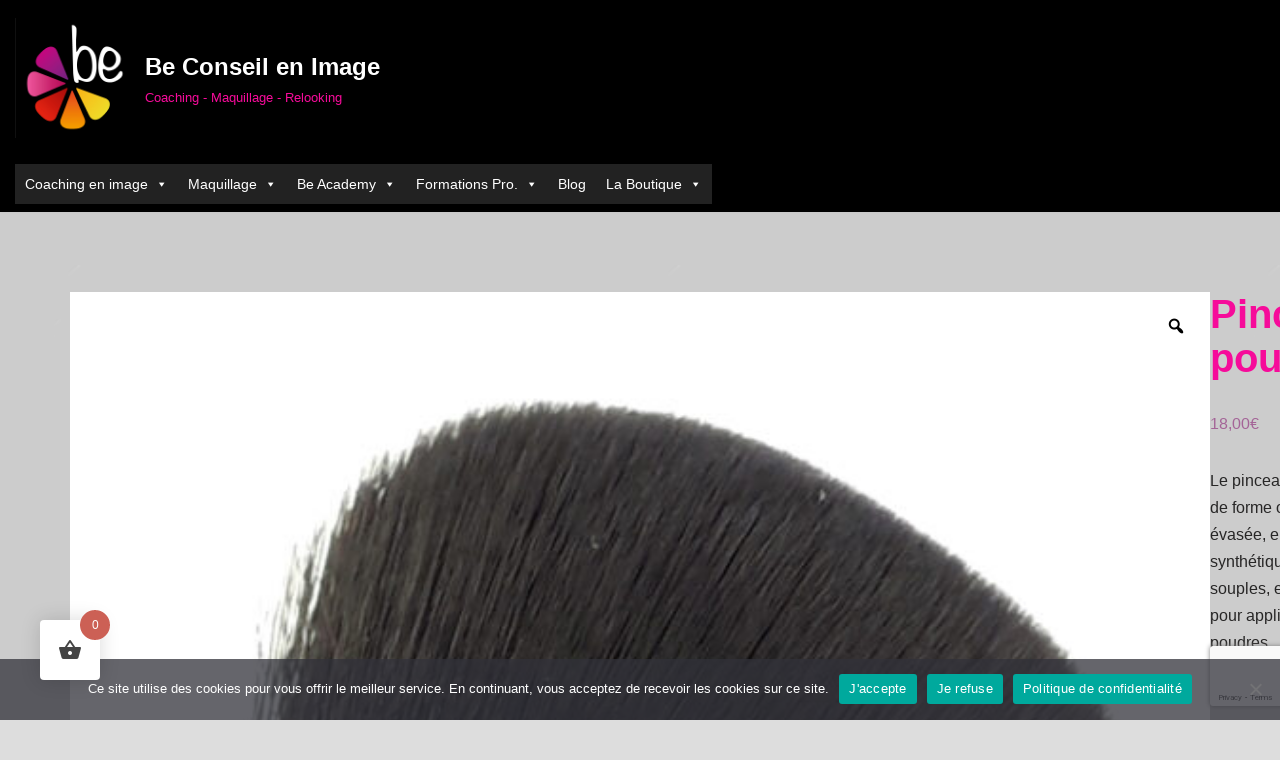

--- FILE ---
content_type: text/html; charset=utf-8
request_url: https://www.google.com/recaptcha/api2/anchor?ar=1&k=6Lc2hBAaAAAAAPvw5iiNCyey6aexKmnWSxXJ2w4y&co=aHR0cHM6Ly93d3cuYmVjb25zZWlsZW5pbWFnZS5mcjo0NDM.&hl=en&v=N67nZn4AqZkNcbeMu4prBgzg&size=invisible&anchor-ms=20000&execute-ms=30000&cb=xpp3cjsx1hpx
body_size: 48848
content:
<!DOCTYPE HTML><html dir="ltr" lang="en"><head><meta http-equiv="Content-Type" content="text/html; charset=UTF-8">
<meta http-equiv="X-UA-Compatible" content="IE=edge">
<title>reCAPTCHA</title>
<style type="text/css">
/* cyrillic-ext */
@font-face {
  font-family: 'Roboto';
  font-style: normal;
  font-weight: 400;
  font-stretch: 100%;
  src: url(//fonts.gstatic.com/s/roboto/v48/KFO7CnqEu92Fr1ME7kSn66aGLdTylUAMa3GUBHMdazTgWw.woff2) format('woff2');
  unicode-range: U+0460-052F, U+1C80-1C8A, U+20B4, U+2DE0-2DFF, U+A640-A69F, U+FE2E-FE2F;
}
/* cyrillic */
@font-face {
  font-family: 'Roboto';
  font-style: normal;
  font-weight: 400;
  font-stretch: 100%;
  src: url(//fonts.gstatic.com/s/roboto/v48/KFO7CnqEu92Fr1ME7kSn66aGLdTylUAMa3iUBHMdazTgWw.woff2) format('woff2');
  unicode-range: U+0301, U+0400-045F, U+0490-0491, U+04B0-04B1, U+2116;
}
/* greek-ext */
@font-face {
  font-family: 'Roboto';
  font-style: normal;
  font-weight: 400;
  font-stretch: 100%;
  src: url(//fonts.gstatic.com/s/roboto/v48/KFO7CnqEu92Fr1ME7kSn66aGLdTylUAMa3CUBHMdazTgWw.woff2) format('woff2');
  unicode-range: U+1F00-1FFF;
}
/* greek */
@font-face {
  font-family: 'Roboto';
  font-style: normal;
  font-weight: 400;
  font-stretch: 100%;
  src: url(//fonts.gstatic.com/s/roboto/v48/KFO7CnqEu92Fr1ME7kSn66aGLdTylUAMa3-UBHMdazTgWw.woff2) format('woff2');
  unicode-range: U+0370-0377, U+037A-037F, U+0384-038A, U+038C, U+038E-03A1, U+03A3-03FF;
}
/* math */
@font-face {
  font-family: 'Roboto';
  font-style: normal;
  font-weight: 400;
  font-stretch: 100%;
  src: url(//fonts.gstatic.com/s/roboto/v48/KFO7CnqEu92Fr1ME7kSn66aGLdTylUAMawCUBHMdazTgWw.woff2) format('woff2');
  unicode-range: U+0302-0303, U+0305, U+0307-0308, U+0310, U+0312, U+0315, U+031A, U+0326-0327, U+032C, U+032F-0330, U+0332-0333, U+0338, U+033A, U+0346, U+034D, U+0391-03A1, U+03A3-03A9, U+03B1-03C9, U+03D1, U+03D5-03D6, U+03F0-03F1, U+03F4-03F5, U+2016-2017, U+2034-2038, U+203C, U+2040, U+2043, U+2047, U+2050, U+2057, U+205F, U+2070-2071, U+2074-208E, U+2090-209C, U+20D0-20DC, U+20E1, U+20E5-20EF, U+2100-2112, U+2114-2115, U+2117-2121, U+2123-214F, U+2190, U+2192, U+2194-21AE, U+21B0-21E5, U+21F1-21F2, U+21F4-2211, U+2213-2214, U+2216-22FF, U+2308-230B, U+2310, U+2319, U+231C-2321, U+2336-237A, U+237C, U+2395, U+239B-23B7, U+23D0, U+23DC-23E1, U+2474-2475, U+25AF, U+25B3, U+25B7, U+25BD, U+25C1, U+25CA, U+25CC, U+25FB, U+266D-266F, U+27C0-27FF, U+2900-2AFF, U+2B0E-2B11, U+2B30-2B4C, U+2BFE, U+3030, U+FF5B, U+FF5D, U+1D400-1D7FF, U+1EE00-1EEFF;
}
/* symbols */
@font-face {
  font-family: 'Roboto';
  font-style: normal;
  font-weight: 400;
  font-stretch: 100%;
  src: url(//fonts.gstatic.com/s/roboto/v48/KFO7CnqEu92Fr1ME7kSn66aGLdTylUAMaxKUBHMdazTgWw.woff2) format('woff2');
  unicode-range: U+0001-000C, U+000E-001F, U+007F-009F, U+20DD-20E0, U+20E2-20E4, U+2150-218F, U+2190, U+2192, U+2194-2199, U+21AF, U+21E6-21F0, U+21F3, U+2218-2219, U+2299, U+22C4-22C6, U+2300-243F, U+2440-244A, U+2460-24FF, U+25A0-27BF, U+2800-28FF, U+2921-2922, U+2981, U+29BF, U+29EB, U+2B00-2BFF, U+4DC0-4DFF, U+FFF9-FFFB, U+10140-1018E, U+10190-1019C, U+101A0, U+101D0-101FD, U+102E0-102FB, U+10E60-10E7E, U+1D2C0-1D2D3, U+1D2E0-1D37F, U+1F000-1F0FF, U+1F100-1F1AD, U+1F1E6-1F1FF, U+1F30D-1F30F, U+1F315, U+1F31C, U+1F31E, U+1F320-1F32C, U+1F336, U+1F378, U+1F37D, U+1F382, U+1F393-1F39F, U+1F3A7-1F3A8, U+1F3AC-1F3AF, U+1F3C2, U+1F3C4-1F3C6, U+1F3CA-1F3CE, U+1F3D4-1F3E0, U+1F3ED, U+1F3F1-1F3F3, U+1F3F5-1F3F7, U+1F408, U+1F415, U+1F41F, U+1F426, U+1F43F, U+1F441-1F442, U+1F444, U+1F446-1F449, U+1F44C-1F44E, U+1F453, U+1F46A, U+1F47D, U+1F4A3, U+1F4B0, U+1F4B3, U+1F4B9, U+1F4BB, U+1F4BF, U+1F4C8-1F4CB, U+1F4D6, U+1F4DA, U+1F4DF, U+1F4E3-1F4E6, U+1F4EA-1F4ED, U+1F4F7, U+1F4F9-1F4FB, U+1F4FD-1F4FE, U+1F503, U+1F507-1F50B, U+1F50D, U+1F512-1F513, U+1F53E-1F54A, U+1F54F-1F5FA, U+1F610, U+1F650-1F67F, U+1F687, U+1F68D, U+1F691, U+1F694, U+1F698, U+1F6AD, U+1F6B2, U+1F6B9-1F6BA, U+1F6BC, U+1F6C6-1F6CF, U+1F6D3-1F6D7, U+1F6E0-1F6EA, U+1F6F0-1F6F3, U+1F6F7-1F6FC, U+1F700-1F7FF, U+1F800-1F80B, U+1F810-1F847, U+1F850-1F859, U+1F860-1F887, U+1F890-1F8AD, U+1F8B0-1F8BB, U+1F8C0-1F8C1, U+1F900-1F90B, U+1F93B, U+1F946, U+1F984, U+1F996, U+1F9E9, U+1FA00-1FA6F, U+1FA70-1FA7C, U+1FA80-1FA89, U+1FA8F-1FAC6, U+1FACE-1FADC, U+1FADF-1FAE9, U+1FAF0-1FAF8, U+1FB00-1FBFF;
}
/* vietnamese */
@font-face {
  font-family: 'Roboto';
  font-style: normal;
  font-weight: 400;
  font-stretch: 100%;
  src: url(//fonts.gstatic.com/s/roboto/v48/KFO7CnqEu92Fr1ME7kSn66aGLdTylUAMa3OUBHMdazTgWw.woff2) format('woff2');
  unicode-range: U+0102-0103, U+0110-0111, U+0128-0129, U+0168-0169, U+01A0-01A1, U+01AF-01B0, U+0300-0301, U+0303-0304, U+0308-0309, U+0323, U+0329, U+1EA0-1EF9, U+20AB;
}
/* latin-ext */
@font-face {
  font-family: 'Roboto';
  font-style: normal;
  font-weight: 400;
  font-stretch: 100%;
  src: url(//fonts.gstatic.com/s/roboto/v48/KFO7CnqEu92Fr1ME7kSn66aGLdTylUAMa3KUBHMdazTgWw.woff2) format('woff2');
  unicode-range: U+0100-02BA, U+02BD-02C5, U+02C7-02CC, U+02CE-02D7, U+02DD-02FF, U+0304, U+0308, U+0329, U+1D00-1DBF, U+1E00-1E9F, U+1EF2-1EFF, U+2020, U+20A0-20AB, U+20AD-20C0, U+2113, U+2C60-2C7F, U+A720-A7FF;
}
/* latin */
@font-face {
  font-family: 'Roboto';
  font-style: normal;
  font-weight: 400;
  font-stretch: 100%;
  src: url(//fonts.gstatic.com/s/roboto/v48/KFO7CnqEu92Fr1ME7kSn66aGLdTylUAMa3yUBHMdazQ.woff2) format('woff2');
  unicode-range: U+0000-00FF, U+0131, U+0152-0153, U+02BB-02BC, U+02C6, U+02DA, U+02DC, U+0304, U+0308, U+0329, U+2000-206F, U+20AC, U+2122, U+2191, U+2193, U+2212, U+2215, U+FEFF, U+FFFD;
}
/* cyrillic-ext */
@font-face {
  font-family: 'Roboto';
  font-style: normal;
  font-weight: 500;
  font-stretch: 100%;
  src: url(//fonts.gstatic.com/s/roboto/v48/KFO7CnqEu92Fr1ME7kSn66aGLdTylUAMa3GUBHMdazTgWw.woff2) format('woff2');
  unicode-range: U+0460-052F, U+1C80-1C8A, U+20B4, U+2DE0-2DFF, U+A640-A69F, U+FE2E-FE2F;
}
/* cyrillic */
@font-face {
  font-family: 'Roboto';
  font-style: normal;
  font-weight: 500;
  font-stretch: 100%;
  src: url(//fonts.gstatic.com/s/roboto/v48/KFO7CnqEu92Fr1ME7kSn66aGLdTylUAMa3iUBHMdazTgWw.woff2) format('woff2');
  unicode-range: U+0301, U+0400-045F, U+0490-0491, U+04B0-04B1, U+2116;
}
/* greek-ext */
@font-face {
  font-family: 'Roboto';
  font-style: normal;
  font-weight: 500;
  font-stretch: 100%;
  src: url(//fonts.gstatic.com/s/roboto/v48/KFO7CnqEu92Fr1ME7kSn66aGLdTylUAMa3CUBHMdazTgWw.woff2) format('woff2');
  unicode-range: U+1F00-1FFF;
}
/* greek */
@font-face {
  font-family: 'Roboto';
  font-style: normal;
  font-weight: 500;
  font-stretch: 100%;
  src: url(//fonts.gstatic.com/s/roboto/v48/KFO7CnqEu92Fr1ME7kSn66aGLdTylUAMa3-UBHMdazTgWw.woff2) format('woff2');
  unicode-range: U+0370-0377, U+037A-037F, U+0384-038A, U+038C, U+038E-03A1, U+03A3-03FF;
}
/* math */
@font-face {
  font-family: 'Roboto';
  font-style: normal;
  font-weight: 500;
  font-stretch: 100%;
  src: url(//fonts.gstatic.com/s/roboto/v48/KFO7CnqEu92Fr1ME7kSn66aGLdTylUAMawCUBHMdazTgWw.woff2) format('woff2');
  unicode-range: U+0302-0303, U+0305, U+0307-0308, U+0310, U+0312, U+0315, U+031A, U+0326-0327, U+032C, U+032F-0330, U+0332-0333, U+0338, U+033A, U+0346, U+034D, U+0391-03A1, U+03A3-03A9, U+03B1-03C9, U+03D1, U+03D5-03D6, U+03F0-03F1, U+03F4-03F5, U+2016-2017, U+2034-2038, U+203C, U+2040, U+2043, U+2047, U+2050, U+2057, U+205F, U+2070-2071, U+2074-208E, U+2090-209C, U+20D0-20DC, U+20E1, U+20E5-20EF, U+2100-2112, U+2114-2115, U+2117-2121, U+2123-214F, U+2190, U+2192, U+2194-21AE, U+21B0-21E5, U+21F1-21F2, U+21F4-2211, U+2213-2214, U+2216-22FF, U+2308-230B, U+2310, U+2319, U+231C-2321, U+2336-237A, U+237C, U+2395, U+239B-23B7, U+23D0, U+23DC-23E1, U+2474-2475, U+25AF, U+25B3, U+25B7, U+25BD, U+25C1, U+25CA, U+25CC, U+25FB, U+266D-266F, U+27C0-27FF, U+2900-2AFF, U+2B0E-2B11, U+2B30-2B4C, U+2BFE, U+3030, U+FF5B, U+FF5D, U+1D400-1D7FF, U+1EE00-1EEFF;
}
/* symbols */
@font-face {
  font-family: 'Roboto';
  font-style: normal;
  font-weight: 500;
  font-stretch: 100%;
  src: url(//fonts.gstatic.com/s/roboto/v48/KFO7CnqEu92Fr1ME7kSn66aGLdTylUAMaxKUBHMdazTgWw.woff2) format('woff2');
  unicode-range: U+0001-000C, U+000E-001F, U+007F-009F, U+20DD-20E0, U+20E2-20E4, U+2150-218F, U+2190, U+2192, U+2194-2199, U+21AF, U+21E6-21F0, U+21F3, U+2218-2219, U+2299, U+22C4-22C6, U+2300-243F, U+2440-244A, U+2460-24FF, U+25A0-27BF, U+2800-28FF, U+2921-2922, U+2981, U+29BF, U+29EB, U+2B00-2BFF, U+4DC0-4DFF, U+FFF9-FFFB, U+10140-1018E, U+10190-1019C, U+101A0, U+101D0-101FD, U+102E0-102FB, U+10E60-10E7E, U+1D2C0-1D2D3, U+1D2E0-1D37F, U+1F000-1F0FF, U+1F100-1F1AD, U+1F1E6-1F1FF, U+1F30D-1F30F, U+1F315, U+1F31C, U+1F31E, U+1F320-1F32C, U+1F336, U+1F378, U+1F37D, U+1F382, U+1F393-1F39F, U+1F3A7-1F3A8, U+1F3AC-1F3AF, U+1F3C2, U+1F3C4-1F3C6, U+1F3CA-1F3CE, U+1F3D4-1F3E0, U+1F3ED, U+1F3F1-1F3F3, U+1F3F5-1F3F7, U+1F408, U+1F415, U+1F41F, U+1F426, U+1F43F, U+1F441-1F442, U+1F444, U+1F446-1F449, U+1F44C-1F44E, U+1F453, U+1F46A, U+1F47D, U+1F4A3, U+1F4B0, U+1F4B3, U+1F4B9, U+1F4BB, U+1F4BF, U+1F4C8-1F4CB, U+1F4D6, U+1F4DA, U+1F4DF, U+1F4E3-1F4E6, U+1F4EA-1F4ED, U+1F4F7, U+1F4F9-1F4FB, U+1F4FD-1F4FE, U+1F503, U+1F507-1F50B, U+1F50D, U+1F512-1F513, U+1F53E-1F54A, U+1F54F-1F5FA, U+1F610, U+1F650-1F67F, U+1F687, U+1F68D, U+1F691, U+1F694, U+1F698, U+1F6AD, U+1F6B2, U+1F6B9-1F6BA, U+1F6BC, U+1F6C6-1F6CF, U+1F6D3-1F6D7, U+1F6E0-1F6EA, U+1F6F0-1F6F3, U+1F6F7-1F6FC, U+1F700-1F7FF, U+1F800-1F80B, U+1F810-1F847, U+1F850-1F859, U+1F860-1F887, U+1F890-1F8AD, U+1F8B0-1F8BB, U+1F8C0-1F8C1, U+1F900-1F90B, U+1F93B, U+1F946, U+1F984, U+1F996, U+1F9E9, U+1FA00-1FA6F, U+1FA70-1FA7C, U+1FA80-1FA89, U+1FA8F-1FAC6, U+1FACE-1FADC, U+1FADF-1FAE9, U+1FAF0-1FAF8, U+1FB00-1FBFF;
}
/* vietnamese */
@font-face {
  font-family: 'Roboto';
  font-style: normal;
  font-weight: 500;
  font-stretch: 100%;
  src: url(//fonts.gstatic.com/s/roboto/v48/KFO7CnqEu92Fr1ME7kSn66aGLdTylUAMa3OUBHMdazTgWw.woff2) format('woff2');
  unicode-range: U+0102-0103, U+0110-0111, U+0128-0129, U+0168-0169, U+01A0-01A1, U+01AF-01B0, U+0300-0301, U+0303-0304, U+0308-0309, U+0323, U+0329, U+1EA0-1EF9, U+20AB;
}
/* latin-ext */
@font-face {
  font-family: 'Roboto';
  font-style: normal;
  font-weight: 500;
  font-stretch: 100%;
  src: url(//fonts.gstatic.com/s/roboto/v48/KFO7CnqEu92Fr1ME7kSn66aGLdTylUAMa3KUBHMdazTgWw.woff2) format('woff2');
  unicode-range: U+0100-02BA, U+02BD-02C5, U+02C7-02CC, U+02CE-02D7, U+02DD-02FF, U+0304, U+0308, U+0329, U+1D00-1DBF, U+1E00-1E9F, U+1EF2-1EFF, U+2020, U+20A0-20AB, U+20AD-20C0, U+2113, U+2C60-2C7F, U+A720-A7FF;
}
/* latin */
@font-face {
  font-family: 'Roboto';
  font-style: normal;
  font-weight: 500;
  font-stretch: 100%;
  src: url(//fonts.gstatic.com/s/roboto/v48/KFO7CnqEu92Fr1ME7kSn66aGLdTylUAMa3yUBHMdazQ.woff2) format('woff2');
  unicode-range: U+0000-00FF, U+0131, U+0152-0153, U+02BB-02BC, U+02C6, U+02DA, U+02DC, U+0304, U+0308, U+0329, U+2000-206F, U+20AC, U+2122, U+2191, U+2193, U+2212, U+2215, U+FEFF, U+FFFD;
}
/* cyrillic-ext */
@font-face {
  font-family: 'Roboto';
  font-style: normal;
  font-weight: 900;
  font-stretch: 100%;
  src: url(//fonts.gstatic.com/s/roboto/v48/KFO7CnqEu92Fr1ME7kSn66aGLdTylUAMa3GUBHMdazTgWw.woff2) format('woff2');
  unicode-range: U+0460-052F, U+1C80-1C8A, U+20B4, U+2DE0-2DFF, U+A640-A69F, U+FE2E-FE2F;
}
/* cyrillic */
@font-face {
  font-family: 'Roboto';
  font-style: normal;
  font-weight: 900;
  font-stretch: 100%;
  src: url(//fonts.gstatic.com/s/roboto/v48/KFO7CnqEu92Fr1ME7kSn66aGLdTylUAMa3iUBHMdazTgWw.woff2) format('woff2');
  unicode-range: U+0301, U+0400-045F, U+0490-0491, U+04B0-04B1, U+2116;
}
/* greek-ext */
@font-face {
  font-family: 'Roboto';
  font-style: normal;
  font-weight: 900;
  font-stretch: 100%;
  src: url(//fonts.gstatic.com/s/roboto/v48/KFO7CnqEu92Fr1ME7kSn66aGLdTylUAMa3CUBHMdazTgWw.woff2) format('woff2');
  unicode-range: U+1F00-1FFF;
}
/* greek */
@font-face {
  font-family: 'Roboto';
  font-style: normal;
  font-weight: 900;
  font-stretch: 100%;
  src: url(//fonts.gstatic.com/s/roboto/v48/KFO7CnqEu92Fr1ME7kSn66aGLdTylUAMa3-UBHMdazTgWw.woff2) format('woff2');
  unicode-range: U+0370-0377, U+037A-037F, U+0384-038A, U+038C, U+038E-03A1, U+03A3-03FF;
}
/* math */
@font-face {
  font-family: 'Roboto';
  font-style: normal;
  font-weight: 900;
  font-stretch: 100%;
  src: url(//fonts.gstatic.com/s/roboto/v48/KFO7CnqEu92Fr1ME7kSn66aGLdTylUAMawCUBHMdazTgWw.woff2) format('woff2');
  unicode-range: U+0302-0303, U+0305, U+0307-0308, U+0310, U+0312, U+0315, U+031A, U+0326-0327, U+032C, U+032F-0330, U+0332-0333, U+0338, U+033A, U+0346, U+034D, U+0391-03A1, U+03A3-03A9, U+03B1-03C9, U+03D1, U+03D5-03D6, U+03F0-03F1, U+03F4-03F5, U+2016-2017, U+2034-2038, U+203C, U+2040, U+2043, U+2047, U+2050, U+2057, U+205F, U+2070-2071, U+2074-208E, U+2090-209C, U+20D0-20DC, U+20E1, U+20E5-20EF, U+2100-2112, U+2114-2115, U+2117-2121, U+2123-214F, U+2190, U+2192, U+2194-21AE, U+21B0-21E5, U+21F1-21F2, U+21F4-2211, U+2213-2214, U+2216-22FF, U+2308-230B, U+2310, U+2319, U+231C-2321, U+2336-237A, U+237C, U+2395, U+239B-23B7, U+23D0, U+23DC-23E1, U+2474-2475, U+25AF, U+25B3, U+25B7, U+25BD, U+25C1, U+25CA, U+25CC, U+25FB, U+266D-266F, U+27C0-27FF, U+2900-2AFF, U+2B0E-2B11, U+2B30-2B4C, U+2BFE, U+3030, U+FF5B, U+FF5D, U+1D400-1D7FF, U+1EE00-1EEFF;
}
/* symbols */
@font-face {
  font-family: 'Roboto';
  font-style: normal;
  font-weight: 900;
  font-stretch: 100%;
  src: url(//fonts.gstatic.com/s/roboto/v48/KFO7CnqEu92Fr1ME7kSn66aGLdTylUAMaxKUBHMdazTgWw.woff2) format('woff2');
  unicode-range: U+0001-000C, U+000E-001F, U+007F-009F, U+20DD-20E0, U+20E2-20E4, U+2150-218F, U+2190, U+2192, U+2194-2199, U+21AF, U+21E6-21F0, U+21F3, U+2218-2219, U+2299, U+22C4-22C6, U+2300-243F, U+2440-244A, U+2460-24FF, U+25A0-27BF, U+2800-28FF, U+2921-2922, U+2981, U+29BF, U+29EB, U+2B00-2BFF, U+4DC0-4DFF, U+FFF9-FFFB, U+10140-1018E, U+10190-1019C, U+101A0, U+101D0-101FD, U+102E0-102FB, U+10E60-10E7E, U+1D2C0-1D2D3, U+1D2E0-1D37F, U+1F000-1F0FF, U+1F100-1F1AD, U+1F1E6-1F1FF, U+1F30D-1F30F, U+1F315, U+1F31C, U+1F31E, U+1F320-1F32C, U+1F336, U+1F378, U+1F37D, U+1F382, U+1F393-1F39F, U+1F3A7-1F3A8, U+1F3AC-1F3AF, U+1F3C2, U+1F3C4-1F3C6, U+1F3CA-1F3CE, U+1F3D4-1F3E0, U+1F3ED, U+1F3F1-1F3F3, U+1F3F5-1F3F7, U+1F408, U+1F415, U+1F41F, U+1F426, U+1F43F, U+1F441-1F442, U+1F444, U+1F446-1F449, U+1F44C-1F44E, U+1F453, U+1F46A, U+1F47D, U+1F4A3, U+1F4B0, U+1F4B3, U+1F4B9, U+1F4BB, U+1F4BF, U+1F4C8-1F4CB, U+1F4D6, U+1F4DA, U+1F4DF, U+1F4E3-1F4E6, U+1F4EA-1F4ED, U+1F4F7, U+1F4F9-1F4FB, U+1F4FD-1F4FE, U+1F503, U+1F507-1F50B, U+1F50D, U+1F512-1F513, U+1F53E-1F54A, U+1F54F-1F5FA, U+1F610, U+1F650-1F67F, U+1F687, U+1F68D, U+1F691, U+1F694, U+1F698, U+1F6AD, U+1F6B2, U+1F6B9-1F6BA, U+1F6BC, U+1F6C6-1F6CF, U+1F6D3-1F6D7, U+1F6E0-1F6EA, U+1F6F0-1F6F3, U+1F6F7-1F6FC, U+1F700-1F7FF, U+1F800-1F80B, U+1F810-1F847, U+1F850-1F859, U+1F860-1F887, U+1F890-1F8AD, U+1F8B0-1F8BB, U+1F8C0-1F8C1, U+1F900-1F90B, U+1F93B, U+1F946, U+1F984, U+1F996, U+1F9E9, U+1FA00-1FA6F, U+1FA70-1FA7C, U+1FA80-1FA89, U+1FA8F-1FAC6, U+1FACE-1FADC, U+1FADF-1FAE9, U+1FAF0-1FAF8, U+1FB00-1FBFF;
}
/* vietnamese */
@font-face {
  font-family: 'Roboto';
  font-style: normal;
  font-weight: 900;
  font-stretch: 100%;
  src: url(//fonts.gstatic.com/s/roboto/v48/KFO7CnqEu92Fr1ME7kSn66aGLdTylUAMa3OUBHMdazTgWw.woff2) format('woff2');
  unicode-range: U+0102-0103, U+0110-0111, U+0128-0129, U+0168-0169, U+01A0-01A1, U+01AF-01B0, U+0300-0301, U+0303-0304, U+0308-0309, U+0323, U+0329, U+1EA0-1EF9, U+20AB;
}
/* latin-ext */
@font-face {
  font-family: 'Roboto';
  font-style: normal;
  font-weight: 900;
  font-stretch: 100%;
  src: url(//fonts.gstatic.com/s/roboto/v48/KFO7CnqEu92Fr1ME7kSn66aGLdTylUAMa3KUBHMdazTgWw.woff2) format('woff2');
  unicode-range: U+0100-02BA, U+02BD-02C5, U+02C7-02CC, U+02CE-02D7, U+02DD-02FF, U+0304, U+0308, U+0329, U+1D00-1DBF, U+1E00-1E9F, U+1EF2-1EFF, U+2020, U+20A0-20AB, U+20AD-20C0, U+2113, U+2C60-2C7F, U+A720-A7FF;
}
/* latin */
@font-face {
  font-family: 'Roboto';
  font-style: normal;
  font-weight: 900;
  font-stretch: 100%;
  src: url(//fonts.gstatic.com/s/roboto/v48/KFO7CnqEu92Fr1ME7kSn66aGLdTylUAMa3yUBHMdazQ.woff2) format('woff2');
  unicode-range: U+0000-00FF, U+0131, U+0152-0153, U+02BB-02BC, U+02C6, U+02DA, U+02DC, U+0304, U+0308, U+0329, U+2000-206F, U+20AC, U+2122, U+2191, U+2193, U+2212, U+2215, U+FEFF, U+FFFD;
}

</style>
<link rel="stylesheet" type="text/css" href="https://www.gstatic.com/recaptcha/releases/N67nZn4AqZkNcbeMu4prBgzg/styles__ltr.css">
<script nonce="8Jpc8BL-G5KFdYX8ASkTFw" type="text/javascript">window['__recaptcha_api'] = 'https://www.google.com/recaptcha/api2/';</script>
<script type="text/javascript" src="https://www.gstatic.com/recaptcha/releases/N67nZn4AqZkNcbeMu4prBgzg/recaptcha__en.js" nonce="8Jpc8BL-G5KFdYX8ASkTFw">
      
    </script></head>
<body><div id="rc-anchor-alert" class="rc-anchor-alert"></div>
<input type="hidden" id="recaptcha-token" value="[base64]">
<script type="text/javascript" nonce="8Jpc8BL-G5KFdYX8ASkTFw">
      recaptcha.anchor.Main.init("[\x22ainput\x22,[\x22bgdata\x22,\x22\x22,\[base64]/[base64]/[base64]/ZyhXLGgpOnEoW04sMjEsbF0sVywwKSxoKSxmYWxzZSxmYWxzZSl9Y2F0Y2goayl7RygzNTgsVyk/[base64]/[base64]/[base64]/[base64]/[base64]/[base64]/[base64]/bmV3IEJbT10oRFswXSk6dz09Mj9uZXcgQltPXShEWzBdLERbMV0pOnc9PTM/bmV3IEJbT10oRFswXSxEWzFdLERbMl0pOnc9PTQ/[base64]/[base64]/[base64]/[base64]/[base64]\\u003d\x22,\[base64]\\u003d\x22,\x22wq/DgXLDnVbDoD/DmcOtLHPDpSHCjzTDuyxLwq14wrxCwqDDmA4jwrjCsXR7w6vDtS7CnVfClDnDqsKCw4w4w7bDssKHGBLCvnrDoCNaAlrDnMOBwrjCgsOUB8KNw70TwobDiRsTw4HCtENNfMKGw7TChsK6FMK+wqYuwozDssObWMKVwrnCoi/Cl8OuBWZOLDFtw47CjBvCksK+woRcw53ChMKfwpfCp8K4w4EROi4NwoIWwrJ7BhoEccKWM1jCuQdJWsOtwqYJw6R1wpXCpwjCjMKsIFHDrsK3wqBow4MAHsO4wq/ChWZ9KMK4wrJLV1PCtAZJw5HDpzPDgcKvGcKHOcKEB8OOw5cWwp3CtcOODMOOwoHCjcOjSnUHwog4wq3DvMOlVcO5wq93woXDlcKEwoE8VXrCqMKUd8O6BMOuZFhnw6V7fnMlwrrDvMKlwrhpe8KMHMOaEcK7wqDDt1HClyJzw6LDjsOsw5/DgR/[base64]/CkMOXUltEXifDs3klPcOTG3PCjAoHwrjDjMOhVMK2w4zDv3XCtMKKwqlSwqJGYcKSw7TDrsOVw7Bcw7fDrcKBwq3DrhnCpDbCk3/Cn8KZw67DrQfCh8OQwq/DjsKaAm4Gw6R1w65fYcOvUxLDhcKtejXDpsOQE3DClyLDjMKvCMOCdkQHwpzCnlo6w5YqwqEQwrLCjDLDlMK9LsK/w4k0SiIfDcOfW8KlH3rCtHBxw4cEbEh9w6zCucK3YEDCrlDCk8KAD0bDgMOtZi5GA8KSw63CqCRTw6XDqsKbw47CklE1W8OgcQ0TSgMZw7IKfUZTecKWw59GGkx+XG3DscK9w7/CpcKmw7t0QxY+woDCnSTChhXDvcOVwrw3KMO7AXpjw5NAMMK0wpY+FsOtw5M+wr3Dm1LCgsOWLsOmT8KXP8KmYcKTe8O8wqw+FQzDk3rDlgYSwpZbwownLV8qDMKLB8O1CcOAUsOydsOGworCn0/Ct8KTwpkMXMOCHsKLwpABOsKLSsOSwonDqRMywp8AQQrDt8KQacOaEsO9wqBVw4XCt8O1GCJed8K4F8ObdsKGFhB0O8KLw7bCjy7DisO8wrtEEcKhNWQOdMOGwp7CjMO2QsOaw5sBB8Ovw7YccEDDsVLDmsO3wpJxTMKOw6krHyV1wroxKMOeBcOmw4gBfcK4CQ4Rwp/[base64]/DkR9MLcO9wovCscOuHsO+w7hawrnDjg0aH2VqLcOoFnTCgsOOw6goAsO4woocKlIiwoTDhMOswonDmcK9OsKxw6s4V8KowozDuwrCmsKCD8ODw60Fw5/DpAB4cQbCg8KxB0gyT8KfHX8IESbDljHDncKOw7bDgzI+BWwpPSzCusOSQMKDfzJuwptKHMOxw4FYPMK1MsOGwqBuImV1w5vDlsOpRTLDi8Kbw4l9w7rDksKNw47DlmrDlsK2wqRoI8K8a03CkMOCw5vCiSVJNMO/w6wowrLDmyM/w6rDu8K3w4jDiMKCw4IYwp7CmsOewo1yKwdmJ2ccaSPCgzV5LnFYcw5KwoYTw6tsT8Okw7IlETjDmcOwOsKlwpYAw48+wrfClcKBUx17MGbDvWIjwq3DjSkCw4XCgcO5dMKSczLDusO2TF/Dl0JwfAbDpsOHw7YXRMOSwpwLw4Frwrd+w4LDhcKffMKOwr0fw7kTRcO2OsK0w4bDoMKPJG1UwpLCqk0+NGc7TsO0QAB7wrfDjGHCmglPdMKRRsKnS2bCnA/CkcKEw4bCmsObwr0oJkDDiQJCwp48CTQLH8KqRX50TH3DgjAjYURYQlR9QVVbHUrCqSJUBsK2w4p8wrfCosK1I8Khwqc/w7ohaCPCqMKCwoJKNFLCnA5zw4bDjcKvDMKLwrp5UcOUw4jDgMO2wqDDrzrCn8Kkw6B9UArDnsKzVcKbQcKMSBdvHCxJJR7CusKGw7bCpkHCt8KmwrF3BMK/[base64]/ClcKfwoVDw6Fww6HDiMOSBsKtTlXDi8Oywp4aGMOaATpnEMK7VC0lGHFtXcK1UUjCvz7CiSN1I2PCgUMYwolTwoIHw5XCt8KGwo/[base64]/DpTjCmjPDiBXDn1l0w6BhVAzCrXnCqnIgKcKAw4vDncKYESHDklY6w5jDt8OkwqF6G3TDu8KmFMOTOcOOw6lNJjzCj8KBfxjDq8KLBA9ASsOAw4DChxTCtcOXw53ChizCvxoaw5/CgsKXSsK/[base64]/[base64]/Cp8O8VsKUw7g1w6TCtcKGw6zDlFfDgADCnj0zLMKzwromwogew41YdcOyWMO7wonDlMO/RwrDiVHDicK6w7vCqXnCisKlwqhAwrdxwocnwqJKY8O3ZVXCsMO0e3dfE8KRw4gHPG0Aw4Bzwp/Dv35dKMO2wqwjwoRTFsOMUcKZwpLChsK8OH7CpDrCqV3DnsOVDMKrwoMGDyXCsBLCj8OUwoLCmMK5w6fCs2jCscOjwoPDkcOnw7LCqsO6NcOXflIHLz/CjcO7w4fDrDpgRhx6NsOoIjwRw6/DgBTDtsO3wqrDi8OHw5DDjhzDlwEgw6fCoRTDlAEFw43Ci8KIW8Krw5zDscOGw4IUw49Uw6HClGECw4haw5V/YsKVw63Du8Oka8Kow5TCqj/Ch8KPwq3Cn8KZTHzCjcOTw6cbwoVfw4tjwoVCw5DDpArCn8Kmw6XCnMO/w4jChsKew7Mtw7vClzrDikFFwpjDo3PDn8OALiIcTSfDtADColxUWlUcw7/CsMK1wo/[base64]/EMKQw6NZwrU4WwjDkcOaLxEOw6UPPUbCj8OPw4FIesKZwoLDmnQgwq5sw7HCgHvDvW9Fw6DCnAI+Lkt2H1wqUcKRwoRWwoE9c8Oewq0KwqN3Zh/CssKkw5hhw75QCcOpw63DkD8Twp/Dg33DnAFvJnEbw4YWAsKBXcKnw70tw7s1NcKZw7/Cq3/CrhLCrMORw6bCksOjfCLDoCnCtQhiwrAaw6RDNAYHwqHDusOHAFpxLcOrw6lZDlEewoFtJz/CmFh3fsKAwqsNwpAGBcOyZ8OuWBEMwovDgg56IzEXZMOmw58DecK8w5bCmHt6w73CosKqwo5Gw6Biw4zCr8KmwqfDjcOfDk7Dk8Kswqd8wplIwq57wo8iXMKZccOPwpYZw4k/NwPCn0TCucKiUcO2XBAIwrArYcKDcizCpTE+Y8OnPsKgeMKMZ8OFw53Dt8OBw4zCuMKkJ8KNVsOKw43CsmYXwp7Dph/Cs8KbTFHCgnoJFMOvWcOawqfCtygRRMKzdsOAwpJNF8O4aARwRH3Culsrwr7DpMO4w6xhwoQaZ2pKLgTCshTDk8KQw6MZeGtkwrfDpU/DjlFdLyUGasOtwr1HFA1aGsOcwq3DqMOAVsKBw51ZNn0rN8OVw4AtJMKfw7fDq8ORA8OPPS1/wovDm3TDkMOuFCbCtsOiDF83w47DiH7Dpk/DhVY/wqZFwrYqw69dwrrChBjCkjPDiEp9wqs5w6okw4vDhMKzwoTCncOjOHnDsMOtYBwqwrZ0w4ZrwpcIw6gLOixmw47DkMO/[base64]/CoCxew4F9T3bDn3JTQVrCgcKvw5Yjw5EmIsO5V8KCw63CssKzAx3CgsK3c8KsRykaV8ORNikhPMOyw5NSw6vDlCTChD/DmTIwNQAxe8K/[base64]/DoyfDlcOqeArCpMK6TXNSw6dDcMKxwqoDwo1iPmAWw4bDvz7Dhz7Dm8O5Q8OdD0zDgTAmcMOQw7/DmsOLwqfCmRNCIQfCo0TCjcOiw53DpBPCtRvCoMKkWiTDjEvDkHjDtQTDlkzDjMK9wrMESsKbZiLCrCEqJyHCucOfw5Y+wpx0QMOHwo57wpTCmMObw4gfwo/DisKaw7fCi2fDmwwRwqHDjzbCjiMGD3BwcHwvw4tmT8OUwrd2wqZLwr3DsAXDh29MERBjw5XChMOjDRgAwq7DvcK3wobCi8O0JS7Cl8KySmvChjbDgETDlsOxw7vCrAtVwrEzfjh6NsKxKUnDnXo/AmHDhsKcw5DDlsKSJWXDicO/[base64]/ClRXDoRJTwqvDuMO2w4cRwoRAOVvCr8O/[base64]/wqw4bsOvw7MSaMOvw5FQw4EuHX7DqcOlw6QiGsKSw49aTsO5RAvCnWTCgkPCpQLCpg/ClyNpXMOicsOAw68lJjAQG8KgwrrCkRozDMKRw5xCO8KbD8OrwpErw6cDwqk3w4bDqxXDu8O+ZcKsN8O4AjrDv8KrwqAOL2/DmUNdw4xPw4fDs3Ebw6QYQFIeakPCiR4sBcKDCcK5w6ZrS8Ocw7/CmcOOwrUoOADCvcKTw4/DtsKkesK+QSxLLHECw7ECwr0Bw5t4worCtjTCjsK3w4sMwpZ7UsOTFA/ClhxLwrjCrMOGwpLCkwDCnkASUsOoecKOCsOLbsK5I0rChE0lODF0WWXDl1F2wrPCnsOgZcKTw5w2SMO+dMKPE8KVfkZMcmdyMxXDgForwrxowqHDolBrfcKDw53DusODNcKow4hTJ3QVO8OHwq3ClDLDlDbCl8OmS2ZjwoIvwrRHdsKadB3ClMOyw5XCgyfCkxx0w6/DulTDlinDmyQSwqnCtcOBwo8+w5szVMKZMEvClcKOJ8OswpTDmjc1wqnDm8KyCBo3XMOWGmhJT8OZQFbDmsKQwoXDqWZXLRM/w57Cp8KDwpBGwovDrGzCpxNnw5fCgAdJwrUJEgYrdl3CsMK/[base64]/DsDtFw5pTNcKSw7pDH3rDpTsORkIaw6g0wqYjasOVMml4bsKrfVPDlEk4fcOAw7okw6HCucO1ZsKWwrDDncK9wq0jRTTCusK+woPCpH3CpGkIwpYzwrNiw6LDhknCq8OjP8K2w6ICD8KsasK/wq9LG8OEw4hzw7DDl8Ksw63CsTLCuABgdMOyw5A0O07Cr8KXDMKTb8OBVBIAC1PCjcOUfBAMYMOcb8Okw6RgbmTDglBOKBhVw5h4w74/BMK/JMOTwqvDtA/ChgcrBVjCu2DDrsKcXsKqXxtAw5E7cGLCrBE6wpc2w4bDp8Kwa0fCslLDtMKaZ8KLYMOKw7gsfsOSAMOybxLDojoGF8OnwrnCqAFKw6DDlsOSKMKWU8KFHHJ4w6Fzw7h1w6QEOitbe0rCnw/CkcOqUgwbw4rCqsOlwqDCgRZfw443w5fDqRPDihk/wobCpcOgNcOmPcKOw7trCcKxwr4dwqHDs8KVbQMSeMO3KMKkw57Dj2Bmwos9wqjDrHzDgVZbbcKow7A5wqEHKWPDkcK/[base64]/[base64]/[base64]/DrsOTFsODw6PDo8KqVVFqP8K2woLDnENwwqnDuGjDhcKEAFbDg2hLcUE4w5bCu07CrcK+wpDDi3hUwoE9woktwqckennDpSHDusK4w4rDncKURsKXYmdpYTbDt8KqIxTCpXMiwoTColJOw4w7Nwt/[base64]/CpVLCrwPCoUDDtyw+w7YBM8KLw77Dv8KqwowRbhHCt3NGbEbDrsOhe8Kacztcwoo3U8O/bsKTwrTClsOrIgvDj8K9wqfDtyolwpHDu8OCDsOgScOEOBDCusOwccOzXRZHw49UwrPCicOZO8OdJMOtwrLCoWHCrw0ewrzDuhbDtgVCwqvCqBRVwqQJRn8twqUyw61kWWHDvhfCoMKBw43CumHCl8KjNcOsI1NvF8K7BsOfwrnDsFnChcOcPsK3Mj7CvcKWwo3DtcK/BzDCjMO4VsKPwrgGwobDm8ONw5/Ch8OLVXDCrHPClcKkw5Q1wp/CrMKFOTQXKHdQwrrChWcdMjbCiwZhwpnDgcOjw60FFsKOw6NEwp4AwpwVcHPCl8KxwropccKLwrNxScK2woM8wpzCoHM7IMKUwpbDlcOgw45Yw6zCvVzDtSQzASNkAg/[base64]/DsD8EZ1/[base64]/wp7DnC7CsmbDl0Yfw6/DvD5bwp7DuDgeSsOeIEsgGsKed8KrOAnDn8KZTcOIwrnDssK+MRVRwohebTFSw6dYw6jCq8Okw5rDggLDi8KYw45casOyTH3CgsOlanV8w6HCvXnCpMKwfsKAW0AsIjrDucOfw4vDpnDCnw7DisODwqg2A8OAwpnCtBTCvSkyw59NM8KPw7nCuMKawo/[base64]/CpMOZIMOiesOrwp5FB8Oow7IIw63Cr8OpwpZ+w5wVwpnDoxoORzTDkMOKScOrw6bDnMKNacKLJsOFM03DlsK7w63Clhx6wpTDjMOpO8OZwoppLcOcw6rClw9yBlkuwo48bG7Dggo4w73CjsKqwoUvwoPDnsOrwpfCtMK+DWPChE/CtlzDnsKqw5ZpRMK+WsKOwodpYBLCqU/Cr0wuw7p1ATnCh8KKw4jDqjYDNzxdwoZuwoxcwp1PFDfDgEbDgwNmwqhjw6wMw4xkw5DDh3bDnMOzw6PDvcKlKGQ/w5DCgx3DtMKPw6PChzbCvFIjVmBuwq/DsxfDkSVWLMO5XMOLw7coFsOaw4vCrMKRHsODCHZaNxwsF8KBc8Kxwol+E23CjcOwwq8GFT0Yw64UUkrCoEjDjyAnw7LChcKuDiDCmyspdsOHBsO8w7vDvDA/w75pw4LCtBtlLsOtwoHCnsOMwp7Dj8K9wq1dE8Krwpkxw7XDkDxWQ1wDCsK2wr/[base64]/w7/ClQfDjE1hw6DDtncgw7xIw4bClsO7KSHDgsOaw4B6wrXCgEMrdjjCs2vDnMKDw7vDvMK7PMOww5RpH8OOw4LCi8O2YjPDiV3CrmQNwr3DpSDCgsO7PAtJBXvCr8ObG8K3QhjDhDXCm8ORwp0twofDtg/[base64]/DthbCjmg9JXAOGhzDtQorwqDDrMOCCSpTOMK1wp9Ie8KYw6vDrn8iMk05TMOBTsKgworCh8OnwqsWw7nDrFXDusKIwrsMwo5Vw6Qva1bDmWhww6/CnGfDocKYdcKrw5ghwrvDu8OGO8O9YsKhwol8TBbCtxQvNMKsZsOYHcO6wpcPKkjCq8OiV8KowofDuMObw4oiKxRQw6bClMKcOsOSwoo3V1fDvQXCmsOEecOyCk8Nw77Dq8KOw6MkY8O1wptdH8OHw6ZhAMO3w6xpVsKzZRl2wp0Vw5zCk8Kiwo/CmsK4dcOAwoXCpXNdw73ChVLCmMKPU8KdBMOvwqgzI8KQBcKIw7MBCMOMw6bDq8KCY286w6pQI8OUw4hlwox7w7bDvxzCnH3Cq8KTw6LCocKVwrvDmX/CnMKTw5/CicOFUcKqV0QKBmZJMAXDungNwrjCp2TDvsOacSoMbMKLdQnDvgLCqmbDrMO5NcKEaB7DlcKxY2DCucOdP8OiVkTCqgbDvwHDqk1Xc8KiwrJ1w6fCgcKXw4vCqX3CkGEyOjlVCU5baMKtGkJkw4/Ds8OIBgUZCMOQEiICwoHCtsOCw79Jw47DuGbDtg/Cs8KxMFvCjkp+GkR5B3Bsw4dVw7PDs2XCt8ONw6zChElXw73Cpn8HwqrCsTUKCDnCmzHDksKYw70Iw6DCvsO8w7nDusKOwrNDXTcPCMOSCHIBw7vCpMOkDcO/HMKLEsKOw5fChgd8E8Ooa8Krwok5woDCgG/Dh1PDq8KFw6DCh2xYHsKDDRlrIgzCgcOjwolVw5/[base64]/YirDocKnw6bDv8OPbHPDnGzDhCHDrHTCksKqc8KhCcOwwpFxCsKbw75TSsK2wqYdQMOFw7U/VFp7UmTClsOZNTjCly3DqXnChRvDtkAyIcOVTFcgw73Dn8Ozw5ZOwr0PMsOwfm7DoDzCpcO3w4VXZADDt8Oiw6lid8OfwoPDgMKAQsOzwr3CgTQ/wqzDoWc5f8KowqnCv8OENMKOIsOJw7sxdsKaw7h3f8OnwqHDqQfCgMKcCXDCvcKRfMOIMsO/w7LCp8OQSgDDg8Ojw5rCi8O6b8O4wo3DmcObw4tZwrc4ETMyw4Baan02GAvDhWTCk8OUQMOATMO6w79IWcO3PsONw6YUwqnDisK+w7zDoRDDosOCfcKCWRtkTR7DucOtPsOEw7zDlsK1wqt9w7HDpDUxB0nDhTMiS2IiE3s/w4AXPcO6wp1oIQ7CrCzDm8KHwr1/wrlKEsKTL0PDjw8zNMKSWAAcw7bChMOSLcKyaWNEw5lZJFHCucOvTAPDhzRiwq7ChMK3w6lgw7fDnsKbFsObcEHDrWfCtcKXw4bCv1pBw5/[base64]/DqjHDl8OXMjbDrcK6wrvCgMK4wq3DpBAWA0w/w5IEwqnCjcKAw5A4O8OOwpLDizB7wpvCjW3DuD3Di8Kcw5cvwq0WXWpQwoJzAMKdwrZxZ2fCiBrCunRUw6Rtwql7PmTDuE/DosKywpJIMsOcwr3CmMO6fwAtw6tkZDsWwoscIsOQwqNhwoA/[base64]/wo7Dij3Dr8KMNR97w7YoZh3CuCQUwrRcfcKVwpNjD8OZXj/Cl0ZAwoZ5w4/Du01lwot1JcODdGrCuRHCq11UJW5Vwrd1wpbChHJhwqJhwrxnCjvCkcKPQMO3w4nDjVcKVVxnCTbCvcKNw4jDpsOBwrRHY8Oxdmx9wojDhz5+w4PCscO/FC3CpMKnwo0QKHjCpQV2w48rwpjCq20zQsOvPkNww6xcCcKGwpwVwo5HR8O0LcOswqpXXA3DuHPChMKObcKkCMKSPsK5w5bCjMOswrw4w4DDv2oWw7HDkDvCnW5Bw4k/NsKJLjjChMOGwrjDkcOuacKtfsKeG2UUw6lAwoIxC8OowpjCnzbDuy5fbcKyf8KWw7XCrcKywqTDu8OHwoHCssOcRMOCAV12LcK6cWHDgcO4wqoFez1PFWXDosOrwpvDpwkew64Yw6hWQzfCjsOow5rCq8KfwrpJKcKJwqrDpFPDvcKwBRYDwoDDqkJZG8O/w4pPw6AwdcKafiFoc0h7w7pFwoPDpixPw5XDh8KlXjzCmsKKw5HCo8Oaw5/CtcOowo1Swr4Cw6DDgF4CwqDCgU1Aw7fDscKdw7c/wpzCs0M7wp7CvjjDhMOUwo8Tw6gwfsOsDg9Kw4HDnBPCgijDgX3Drg3DucK/FQRBwqEnwp7Cn1/CqcKrw40uwpM2OMOLwrjCj8OFwrXCpWEzwp3DoMK+CkQBwpDCkwdcdlJiw5vCkREsEWnDihfCnXXCocOtwqfDkjbCtXPDj8K/HVRTw6XDisKSwoXCg8OaCsKHwrQ8SSfChmE0wobCsEouT8KaYMKISR/[base64]/wqV6wroww4LClRjDmjTCpS/ClcOrMsKGw6VwwqrCt8OcCMOBChIiJ8KUBjpZccOuOMKrRMOQIsOFwoHDi2/DmcKvw57CiHHDoDVmKR/[base64]/Djy3DnBXDjTNYwqDDlG9xasObfkfCmGfDmcK8w7QDDB1Uw4MxNcOvc8OONEI6aDzCgiTDmcKfFsOuc8O1eFTDlMKFY8OHMUvClQ/DgMOJcsOtw6fDix9bFT4XwpHCjMKXw4TCt8KVw4HCscKySR1Yw5zDvUbDrcOnwpYva3rDvsO6cC04wq/Cp8Khwpx4w5LClDMnw70AwrVmQwPDkyAgw5jDnsOtK8O/w5FIYVczJBvDsMOATU/CtMKsGA1GwqTCtHluw4XDosOubsONw7fCh8OffkUmAsOHwr1oX8OqTncMI8OOw5rCksOBw43Ch8KQN8OYwrB2HsKwwrvCiwnDt8OWbHXDjwRAw7hbwq3CtMK9w788G3TDl8O9IzpLFmRLwp3DgnFNw5rCiMKHTMOjNHN1w641GsK6w7HCtcOpwr/[base64]/McOITsOYwq/DksOzW8Kdw4A4Mgo7YcOVwp/DncOpwrptw4g8wpbDjMO4RcO4wrBeUcK4wo4qw5/CgcOkw7FsAcKAK8ObdcOEwphAw6lgw78Gw7LCgSFIw6HCocK6wqx+NcKQcxHCg8K9DDrCnAHCjsK+wprCvXY3wrfCvsKGSsOoTMKHwpUsbSBgw4nDscKowroPdhTDvMOWwp/Dhn0pw5/CtMKgWljCq8O7GjTCqsOMbhjCtUs/woHCrjrDq0B6w4RvRMKLJRp5wrHDgMKtwp/Dq8KIw4HDqWEcH8KqwozCr8KFN2JCw7TDkHxlw4HDkGl0w7nDm8KHKGbDpzLDlsOMDFksw63CssOjw7AQwpfCg8KKwrtIw6/DlMK3CFNDZzINMMKhw43CtH46w7ZSOFzDgMKsOMO9JsKkACVxw4TDpB17wprCtx/[base64]/[base64]/CiDDDo8OuwqzCt8Kgd8OqfRPCpAVZw6PDqknDscO1w5E3wrTCpsK7LCDCrEgawrbCshBAbk7DnMOew5lfw7DDnhYdOsKjw4A1wobDmsO9w43DjVMww5nChcKewqpYwoB8J8K5w6nCqcKlYcObMsK2w73Dv8KCw6JJw5LCicKsw7lJVsKUTMO+MsO0w5TChE/Cn8OWIR/Dk03Cv3cRwoLCsMK5DsO+wqtnwocxNHU8wpQ9JcK2w481GXI2w5sMwoLDi2DCs8KaC24+w6jCqxBgF8KzwrjCsMOhw6fCiUDDoMOCWi5tw6rDtnYkYcORwqp/[base64]/DqnEPBcOtJCTCgsOkwoDCgFUdwoPChSB3OsOpBFclQn7CscK2wp5gJjDDnsOUwrbCnMKDw5o6wpHDucOxw7XDi2fDksKCw6DDnBHCgMK3wrPCp8OeABjDgsKxEsOCwq8zSMKTEcOLDsORAkcQw60uVcOxCE/DgG7Do3bCi8OmfAjCgV7DtcKewoPDnlzCjMOowrYwbXA8wq54w4UbwpbCosKeVMOlN8KfPiDDrcKiVcO9dB1WwoDCoMK+wqHDhcKCw5XDhsKzw7ZPwoXCp8OhUMO1KMOew55MwqEZwqY9KEnDmsOXZcOAw5oVw79CwpElDQVuw5MUw6l/VMOIAFsdwpTDl8Kowq/DncKrNl/[base64]/CrgMpYFUmwrPDhU3CjxltXGAgeF4yGsKRw4kfUwPDtcKAw7AowowqYMOPQ8KDSB4NLMKiwoYYwrVjw57Dp8O1bcOPClrDk8O3DcKRwrvCtRx5w4LDrEDChSbCpMOiw4vDr8OQwp0Xw78wFyk+wok/Vi5Lwp7DuMO+HMKbw4/[base64]/Cpx7DnMKSYMK5w7jDucOcWAjCrMKNw6l+A8Kdw4rCj0PCqMKQaH3Dt0jDjxjDkkPCjMKdw4xTwrXCuhbChwQQwpYnwoVmFcKtUMO4w5xKw7xuwpHCmXDDiU8WwrjCpDvCkA/Dtz0cw4PDgcKew78ETQvDsE3Dv8Oiwo5gw43DmcKbw5PCqWjCocKXwqPDksOKwq8dVwXDtmjCogQYCU3Do0UBw5EXw6PCv1HCmGnCssK2wqnCgSw1wpfCv8OswrAHQ8OVwpkQMELDvBAgT8K/[base64]/dcOYw5AXMHPCp3ZSW0rDs8K9VMOxwpo9wqtRcAxAw7rCo8OBD8KCwoIHwozCqcK+DsO/VywOwoEhbsKRwpjChhfCqsOpYcOUDkfDuXssNcO3wp1Ew5/[base64]/[base64]/CvcKiFMOyw77Dv8KBwrzCvcOowoPCsHNtwpMCe0LClitWdknDrzvClsKMw5/Do2EnwrNqw5EgwrcQRcKtRsOUEQHDucK0wqlKUyFGP8KfdSY5Q8ONwqNZasKtesKES8KQTC/DuDBaEcKdw6NXwqDDhcOpwrPDpcKTEhIAwoAaJsORwojCqMKhFcOaXcKDw7BHwppuwp/[base64]/CkAHDlTrDvG43wqXCslDDuMKhPRwRM8OKwotIw6M+w6PDrUQzw7FRB8KZdw7Ds8K4M8O7ZXPCiTTCvFVcGCpRDcODNcOnw6sdw4F9Q8Olwp7Dq0wPJAjDvsK6wpJAA8OPFyLCrsOWwprCk8KHwr9awq5mRWEaB1jCjl7CnV7DiF/CpMKETsOEVcOWJnLDn8ONfzrDonJ1X1nDgsOJO8KtwrRQK3FlFcKSMsKLw7cWC8KAwqLDg2YjQTLCjCIIw7QCwqfCpW7DhBUOw7RfwozCu17Ck8KZFMKhw6TCq3cTwq3DrA17QcK+QUwaw4pWw4Yqw4ddwplFQMODBsO5dcOmYsOAMMOzwq/DnBPCv1rCpsKkwoXCo8Kka3/DhjoewozDhsO+wqfClMKLPhBEwqB0wpHDjzUbAcOtw5rCqiETwo5ww60tR8OkwoDDtEA0UUtnEcKKIcO6wowIBMOkdF3DoMKqFMOoP8OIwo8MYMO7O8KFwp1CQCbCvzvDtRljwo9AQ0/[base64]/[base64]/CtsO+ZHrCpCRCFQ7CmQ9cFCwZYsKRwrUqY8K3UcKeScOLw6UFR8KdwqsrNsKbLMKkf18Bw5LCo8K2csOVQDwRbMOFS8OXwqbCnBcKcAhEw5JwwrPCp8KAw6UfFcO8EMORw4w3w77CnsKPwrshcsKKeMOBGS/Cu8KFw7xHw7s5KztmcMKdw70fw5wrwolRUsKswpUuwrxFK8KqDMOow6UtwrHCqXvChsK5w7jDgsOXOBAXZsOrNx/CicKWw71HwrTDjsKxS8KjwqbDrcKQwqEvfcOSw60MSGDDsg0mIcOgwpLDq8K2wogJZCLDuw/DqcKeRkzDp20oesOaf0LDgcOpDMOXG8Oew7MfPMOyw4PDucObwp/DsXRCLhLCszQWw7czw7sGXMKiwoDCjcKyw4MQw5bDpng5w5nCksK+wq/Dt2suwoFewoJwGMKuw5TCtTzCqwDCjcKFTsKEw4TDjMKiCsKiwozCgsO9wpQ/w75IT0PDssKBTz1zwoDCocKTwobDtcK3wqpXwqnDhMOLwrwJw5XCm8OuwrnDo8ObcRImEyvDgsKZBsKRfwzDrwQ0aXzCpxo3w7zCszXCr8OLwpw/w7kcVltpX8Kfw48jI3hawozCgA8hw7bDpcOqc39dwro5w7XDlsO+GcO+w4HDlH4bw6fDosO/KlnCkMKww47CmzsZA3Rtw4MjEsK5CRLCqDrCs8K7JsKsXsK/w7nCm1TCtcOrZMKOwpjChcKWO8Odwp5tw63DrQxeb8KpwrFmFhPCl2HDosKTwqzDpsObw7ZYwr3ChER/McOKw5h9wrVmw7hUw7nCosOdBcKSwoHDtcKNCn0qY1vDpUJnWMKTwrctb3I/RV7CtwbDnsK3wqEfDcOFwqkwZMOKw7DDtcKpY8Kywp5Owo1TwrbCiU3Dl3bDgcOCeMOhacK3w5XDvzpdMm89wpjDn8OHQMOpw7EyaMOdJgPClMKjwprCgB7DoMO1w5TDpcOLT8OPWgcMesKHS34Jw5INw7XDhTprwpZww7cVYg/Dk8KqwqNQM8Kjw4/CnH5sLMKmw4DDpiTCgAN0wogIwo4dUcKQQ2luwprDs8OgTmdAw5pBw7jDgDFRw6bCuQgbawDCtTMYR8K3w5vDkl9OIMOjW1UPBcO+NiUIw5fCjMKlBzDDhMOWwq/Duw0Iwq3DrcOjw6oOw4/DucOYI8OOHj5owo3CtD3Cm1ITwrPCnTdPwo3DocK0W0hcFMK1J0RJcCvDl8O+Z8KawqvDh8O6dAwiwoBiIMK3aMOJLsOpLcO8U8Orwq/Dr8OSLlXCiQkOw5vCtsOkRMKYw51uw6TDhMO8CwRgTcOBw7nCisOebSgPVMO9wpNKw6PDtSvCocK5wrQGTcOURcO+GsO4wpfClsOaTXFPw4ouwrBfwpjCiWTCscKFFsK/[base64]/Dl1HCtMONw6rCvcKBw5HCgcOJw5QQw5B0TcO+wrFhXT/DhcKcB8KmwrgCwpPCikDCtsKAwpPCpQfCrsKTaC48w53Dv08MQyZcZA4UTRFFw7TDo3BzC8OBTMKqBxA6ZcK8w57DrUkOWDbCkgtqcmczIXnDuzzDvFTClQjCmcKkBcOtbcKxTsO6B8KqEXs0KEZgI8KiSXcYwq/[base64]/DicKXwokuHsK3wrjCrmTDusKUw4zDkMOmesKNw4XCiMO/QcO2wpvDscKgQsOuwq0xNsKmw47DksOZf8OgGsOsBSzDqycfw5Frw47CqsKHAMKGw4XDhwtzwr7Cg8Oqwotzfx3CvMO4S8KswrbCrH/CkBkfwpFxwrkcwpU8IwfDlmgTwp/[base64]/DrcOew5fCu8OJR3Nsw6/CssK5KU/Dv8OFwrzDksK6w6bDrMO4wp4Jw7/CocORfsKuV8KBAUnDsw7Cg8KHZnLCqcKTwqnCsMOvGWFAaCU8wqgWwqJ0wpFPwoxKV33CjlPCjTXChkRwcMO/FnsmwoMHw4DDihTCosKuwotHTMKhag/DkwLDhcKLVFLCoWrCtBkqXMOTQGQpR1LDjcOYw4ALwqYyVMO3w5bCvWbDhsO6w6sswqPCkGfDtg8dbxPCig4LUsK5asK3JMOIQsO1O8OdFVLDusKoNMOHw57DiMOgH8Kuw79qJ3PCpS3DjCbCicOPw5RXN0TCvTfCm0N3wpxHw69kw4pZckFVwrkLGcO+w7t4wpZLMV/CucOCw5DDmcObwpIEISDCgw06OcOgQMOrw7c3wq/[base64]/DlEXDpsKsRMKUT8K7wq1Qw5jDhQZKw6fDuMO3w73CnXfCucOhdsKUADFEJjUeeAVDw713fcORAcOow5PChsKfw5DDoCHDiMKBE2bChnHCp8OkwrhGDh80woZ+wppgw6jCucOxw6LCusKIW8OmEmcGw5xQwr9ZwrASw7PDpsOfN0/Cr8KFQ0/CtxrDlRvDkcO7wrTCk8OBccKIFMOQw4EBbMOBIcKawpAeYiTCsGzDtcO7w7vDvHQkKMKBw6IQY0MzcGByw7HChAvComIhbWnCtgDDnMKMw4fDpcKVw5rDrkM2wrXCkVPDscO/[base64]/DhMOpbDHCpcK2HXU2AMOWw7vDjx/DoFUUKMKJXGfClMK7ez8dU8OXw5/[base64]/[base64]/DkcOjRXnDg2wCw5rChw3ChMOaScOnMgB/[base64]/DjHEnwqcFYcOWQsOzwqLDiMOZNcKmwr1fD8ONF8OGFUlswqPDizDDgTbDmCTCg0HCliFGfWkbfU1ywqzDucOTwrAjZcK/ZsKuw6vDkWrCn8KCwqMyPMKxVXlGw6ovw6wXM8OWBCMlw5ErCMKVYcO/XznCtDlmXsKzBV7Dmg8eOcKnYsOFwqpsJcKjDsKjcMKaw5srUFNMLhDDt0zCji3DrHVrNADCusKOwprDrcKHGxTCvBvCjcO1w5rDkQfDk8O9w4B5dSHCmQlrMnzCqsKpbCBUw5PCq8KsfEJpQsKNbTLCg8KIWTjCqMKnw6kjDjlZCsO/Z8KdFDIzMlnDvGDCtwwrw6jDj8KiwrxAbiDCi2BdEsKfw7XCsDTDvXvCisKcaMKVwrUDQsOzOW91wr9KKMO+BB9JwqLDuWkQfkdbw7/Dplcuwp8Lw5IfYXkfUMKkw4hkw4JtdsKyw5geBsKQAsK9FRfDr8OAfjBMw6XCmsOGfgAiODLDrcKyw75OIwkWw5E9wrnDhsKcVcO/w4Q1w5HDgnTDtsKxwrrDhcOwXsOheMOGw4LDmMKNY8K+TMKKwqzDnSDDikzCgWpfMgfDvMORwpzDsC/CjMO8w5FEw6vCihEzw5LDo1RgUMKLIFnDsxzCjCjDiDXDiMKGw78EHsKzPMO6TsKyecOzw5jClMKrw6wZwotBw5o7VmfCmDHDusKzRcKBw7QGw5vCulvDgcO3X0oZBcKXacK+ATHCpcOZN2dcMMOmw4NbVkPDkQp0wocfK8KNO20Zw4bDkF/DqsOWwp1yM8KJwqjCkigxw7JLdsORGAXCgnXDgVotQQjCt8Kaw5/DqT5GQ0sMe8Kvwpgvwqlsw7LDqncbIQ/Cqj3DssKRWQ7Ds8OxwrQEw5oSw4wew59HQsKxdmp6asOlw7fCu2o0w7/DtsOvwrxqLcKuJ8OOwpouwq3Ck1XClMKtw5rDnsORwpB5w5nDosKBaT92w6nChsK7w7ASTcKWYzcFw4gBQWzDocO1w49ffMOJdDwMwqPCmXNuUE56IMOxwrvDq1dmw583ccKRJsOkw5fDpX7CimrCuMOJVsO3bBTCoMKcwp/Cj2Uqwo5+w4UeGMKowrQaRCzDpBR5U2BKCsKcw6bDtmNMD1xKwrHDtsKGV8O1w53DkyTDm27CksOmwrRff2RRw5U2N8KLbMO5w5zDpwUtf8Kww4Brc8O2wr7DgBrDq2/CnUUKb8Orw6g3wpF6wopbc0PCpMOeC2JrSMOCS14kw7gUD3TCjcOzwroRcMOUwrs4woTCmcOsw4cyw7bClD/CjcOswpgsw4rDtMKdwpNFwqcXXsKIGsKKFCELwrbDvsO/w7zDvlHDgy1ywrnDvlwXLMO3EUYNw7EPw4FyDzTDhk9cwqh+w6bCjcKPwrLDh3ZkE8KDw6rCmsKuPMOMFcOtw484wrnChsOKS8OHQcO+acKEUgHCu1NgwqXDusKww5LCgj/[base64]/[base64]/[base64]/DsxfDtcOeHMKhwox6wrvCu8OswqjDn8KOBVdlGS3DowF+wovDqTN7PMK/RcOyw6DDlcOOw6TDkcKTwoZqJsORwpPDoMKiRMKuwp8AXMKZwrvCm8OeQsOII1DDjUDDgMOjw6YdJkcgJMKjw7bCk8OEwpBPw58Mw7IPwrZ5wqUgw4BLH8KFDlYnw7XCoMOZwpbCisKeYRMRwo/Cm8KVw5lCVijCrsOuwqNuBcKxK1oWF8OdIiZnwpkgM8OWURxWRcOewr5kacOvZyXCsGxGw5J+wpHDi8Khw5bCmVDCgsKbJMKMwozCm8KsXSDDssK/wo3CqhjCtVsOw57DlFwsw5hSQgfCjsKZwpDDr0jCi3DCh8KewphZw5caw7NHwqwkwoXDvxgqCcOHQsK+w7vCsAdTw7lzwr0WKMKjwpbCiTDCv8K/[base64]/BW/[base64]/CksO/[base64]/[base64]/CpcKiwrTDrcKqw6lhwr9EOHzCuTvDlyNOwovDjzopKXPCrANZVxEWw4jDicO1w4Fdw5HCrcOCL8OaXMKYL8KPf2RPwp3DuRXCvgvDpiLCnlrDo8KbLcOCGFM4BmluCcOUwoljw4BmQcKFwr7DuD0/PmY4w63CnUAXYmzDoDYdwqPDnkQ6PsOlcsO3w4HCmVdpwq9vw63ClMKbw5/[base64]/Duw8Iw7EbwqDCn1VhEghawo8lP8OTGSVaFsKZV8KVAXFUw4HCv8KqwptcPHPDmCHCtBXDqWsZSkrCtxvCpsKFD8O2woQsTBMxw4I9Oy3Clhh9cX0zKAZwXFE\\u003d\x22],null,[\x22conf\x22,null,\x226Lc2hBAaAAAAAPvw5iiNCyey6aexKmnWSxXJ2w4y\x22,0,null,null,null,1,[16,21,125,63,73,95,87,41,43,42,83,102,105,109,121],[7059694,554],0,null,null,null,null,0,null,0,null,700,1,null,0,\[base64]/76lBhnEnQkZnOKMAhmv8xEZ\x22,0,0,null,null,1,null,0,0,null,null,null,0],\x22https://www.beconseilenimage.fr:443\x22,null,[3,1,1],null,null,null,1,3600,[\x22https://www.google.com/intl/en/policies/privacy/\x22,\x22https://www.google.com/intl/en/policies/terms/\x22],\x22uv0BY0oFtaS3CSWSXQI/hXVEqMjheewJOu+JN7ELjBM\\u003d\x22,1,0,null,1,1769266304421,0,0,[75,152,96],null,[106],\x22RC-xX5dnIsYm51lrA\x22,null,null,null,null,null,\x220dAFcWeA4xfTdHkObsINw7z2kJWVtEVhgJKc8D9R5vvN3AGgg9Cdx_CtsU5eVoNXxka1mPdc9yBBQbEbA79KS-0vk4jdUIlyAclg\x22,1769349104236]");
    </script></body></html>

--- FILE ---
content_type: text/css
request_url: https://www.beconseilenimage.fr/wp-content/plugins/easytransac/assets/css/checkout-unified.css
body_size: 2029
content:
/* 1) Le label devient un conteneur flex qui prend toute la largeur */
.wc-block-components-radio-control__label .et-pm-label {
    display: flex;
    align-items: center;
    width: 100%;
    gap: .5rem;
    /* espace texte <-> icônes */
}

/* 2) La liste d’icônes est poussée à droite */
.wc-block-components-radio-control__label .et-pm-label .wc-block-components-payment-method__icon-list {
    display: inline-flex;
    align-items: center;
    gap: .25rem;
    margin-inline-start: auto;
    /* RTL safe ; sinon margin-left:auto */
}

/* 3) Taille des icônes (adapte à ton goût) */
.wc-block-components-payment-method__icon {
    height: 18px;
    max-height: 18px;
    width: auto;
    object-fit: contain;
}

/* Optionnel : harmoniser la ligne du radio */
.wc-block-components-radio-control__label-group {
    display: flex;
    align-items: center;
}


/* Visuel du radio */
.et-radio-visual {
    width: 20px;
    height: 20px;
    min-width: 20px;
    border: 2px solid #cbd5e1;
    /* slate-300 */
    border-radius: 9999px;
    position: relative;
    margin-top: 2px;
    transition: border-color .2s ease, background-color .2s ease, box-shadow .2s ease, transform .2s ease;
}

/* Check animé (via pseudo-élément) */
.et-radio-visual::after {
    content: '';
    position: absolute;
    top: 50%;
    left: 50%;
    width: 9px;
    height: 5px;
    border: 2px solid transparent;
    border-top: 0;
    border-left: 0;
    transform: translate(-50%, -60%) rotate(45deg) scale(0.6);
    opacity: 0;
    transition: transform .2s ease, opacity .2s ease;
}

/* ---- EasyTransac One-Click (scope local) ---- */
.et-oc-block {
    --etc-bg: #fff;
    --etc-text: #111827;
    --etc-muted: #6b7280;
    --etc-border: rgba(0, 0, 0, .08);
    --etc-accent: #4f46e5;
    /* violet doux; change si besoin */
    --etc-ring: rgba(79, 70, 229, .35);

    background: var(--etc-bg);
    color: var(--etc-text);
    border: 1px solid var(--etc-border);
    border-radius: 14px;
    padding: 14px;
    box-shadow: 0 6px 18px rgba(0, 0, 0, .06);
}

.et-oc-head {
    font-weight: 600;
    font-size: 14px;
    letter-spacing: .2px;
    margin-bottom: 10px;
    display: flex;
    align-items: center;
    gap: .5rem;
}

.et-oc-head::before {
    content: "";
    width: 8px;
    height: 8px;
    border-radius: 50%;
    background: #4f46e5;
    box-shadow: 0 0 0 4px color-mix(in oklab, #4f46e5 22%, transparent);
}

/* Liste de cartes en grille responsive */
.et-oc-cards {
    list-style: none;
    margin: 0;
    padding: 0;
    display: grid;
    grid-template-columns: 1fr;
    gap: 10px;
}

@media (min-width:480px) {
    .et-oc-cards {
        display: inline-block;
        width: 100%;
    }
}

@media (min-width:820px) {
    .et-oc-cards {
        display: inline-block;
        width: 100%;
    }
}

/* Carte “tuile” */
.et-oc-cards li label {
    display: flex;
    gap: .6rem;
    align-items: center;
    padding: 12px 12px;
    border: 1px solid var(--etc-border);
    border-radius: 12px;
    background: #fff;
    transition: border-color .2s ease, box-shadow .2s ease, transform .06s ease;
    cursor: pointer;
    box-shadow: 0 2px 8px rgba(0, 0, 0, .04);
    min-height: 44px;
    line-height: 1.2;
}

/* Radio minimal + couleur d’accent (support natif moderne) */
.et-oc-cards input[type="radio"] {
    width: 18px;
    height: 18px;
    accent-color: #4f46e5;
    flex: 0 0 auto;
}

/* Masquage monospacé pour un alignement propre des chiffres */
.et-oc-cards li label {
    font-variant-numeric: tabular-nums;
    font-feature-settings: "tnum";
    font-family: ui-sans-serif, system-ui, -apple-system, "Segoe UI", Roboto, "Helvetica Neue", Arial, "Noto Sans", "Apple Color Emoji", "Segoe UI Emoji";
}

.et-oc-cards li label span,
.et-oc-cards li label {
    color: var(--etc-text);
}

/* Hover/active */
.et-oc-cards li label:hover {
    border-color: color-mix(in oklab, #4f46e5 25%, var(--etc-border));
    box-shadow: 0 4px 14px rgba(0, 0, 0, .08);
}

.et-oc-cards li label:active {
    transform: translateY(1px);
}

/* Focus clavier (accessibilité) */
.et-oc-cards li label:focus-within {
    outline: none;
    box-shadow: 0 0 0 3px var(--etc-ring);
    border-color: #4f46e5;
}

/* État sélectionné : quand le radio est coché */
.et-oc-cards li label:has(input[type="radio"]:checked) {
    border-color: #4f46e5;
    box-shadow: 0 0 0 3px var(--etc-ring), 0 6px 18px rgba(0, 0, 0, .07);
    background: linear-gradient(0deg, #fff, #fff) padding-box,
        linear-gradient(135deg, color-mix(in oklab, #4f46e5 50%, transparent), transparent) border-box;
}

/* Lignes longues → petit ton “muted” */
.et-oc-cards li label::after {
    content: "";
    flex: 1;
}

/* Bouton “Use a new card” */
.et-oc-block input[type="radio"] {
    position: relative !important;
}

.et-oc-actions {
    display: flex;
    justify-content: flex-start;
    gap: .6rem;
    margin-top: 12px !important;
}

.et-oc-actions button {
    -webkit-appearance: none;
    appearance: none;
    background: #4f46e5;
    color: #fff;
    border: 0;
    border-radius: 10px;
    padding: 10px 14px;
    font-weight: 600;
    letter-spacing: .2px;
    cursor: pointer;
    box-shadow: 0 8px 18px color-mix(in oklab, #4f46e5 25%, transparent);
    transition: transform .06s ease, box-shadow .15s ease, filter .15s ease;
}

.et-oc-actions button:hover {
    filter: brightness(1.03);
    box-shadow: 0 10px 22px color-mix(in oklab, #4f46e5 32%, transparent);
}

.et-oc-actions button:active {
    transform: translateY(1px);
}

.et-oc-actions button:focus-visible {
    outline: none;
    box-shadow: 0 0 0 3px var(--etc-ring);
}

/* Mode sombre (si le thème l’utilise) */
@media (prefers-color-scheme: dark) {
    .et-oc-block {
        --etc-bg: #0b0c10;
        --etc-text: #e5e7eb;
        --etc-muted: #9ca3af;
        --etc-border: rgba(255, 255, 255, .08);
        --etc-ring: color-mix(in oklab, #4f46e5 45%, transparent);
        background: var(--etc-bg);
        border-color: var(--etc-border);
        box-shadow: 0 10px 24px rgba(0, 0, 0, .4);
    }

    .et-oc-cards li label {
        background: #0e1116;
        border-color: var(--etc-border);
        box-shadow: 0 4px 12px rgba(0, 0, 0, .35);
    }

    .et-oc-cards li label:hover {
        border-color: color-mix(in oklab, #4f46e5 35%, var(--etc-border));
    }
}